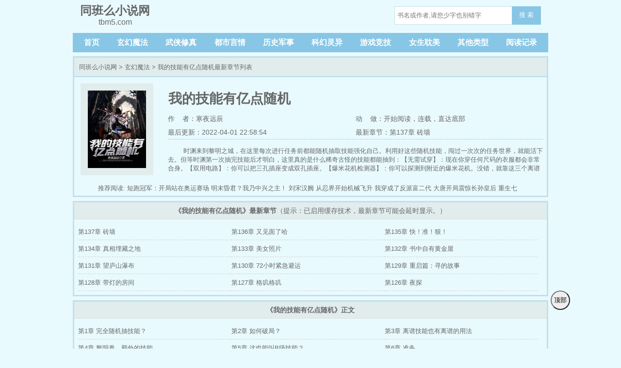

--- FILE ---
content_type: text/html; charset=utf-8
request_url: http://tbm5.com/novelinfo/335732/
body_size: 6821
content:

<!DOCTYPE html>
<html lang="zh">
<head>
    <meta charset="UTF-8">
    <title>我的技能有亿点随机(寒夜远辰)_我的技能有亿点随机10本小说阅读量过亿的小说阅读网_玄幻魔法_同班么小说网</title>
    <meta name="keywords" content="我的技能有亿点随机,2025我的技能有亿点随机10本小说阅读量过亿的小说阅读网,我的技能有亿点随机免费阅读,寒夜远辰著,连载"/>
    <meta name="description" content="我的技能有亿点随机,2025我的技能有亿点随机小说阅读,玄幻魔法类型小说,我的技能有亿点随机由作家寒夜远辰创作,时渊来到黎明之城，在这里每次进行任务前都能随机抽取技能强化自己。利用好这些随机技能，闯过一次次的任务世界，就能活下去。但等时渊第一次抽完技能后才明白，这里真的是什么稀奇古怪的技能都能抽到：【无需试穿】：现在你穿任何尺码的衣服都会非常合身。【双用电路】：你可以把三孔插座变成双孔插座。【爆米花机检测器】：你可以探测到附近的爆米花机。没错，就靠这三个离谱技能，时渊要潜进守备森严的庄园刺杀目标，还得伪装成同班么小说网提供我的技能有亿点随机10本小说阅读量过亿的小说阅读网,我的技能有亿点随机10本小说阅读量过亿的小说阅读网,同班么小说网免费稳定急速专业无弹窗"/>
    <meta property="og:type" content="novel"/>
    <meta property="og:title" content="我的技能有亿点随机(寒夜远辰)_我的技能有亿点随机全文免费阅读无弹窗_玄幻魔法_同班么小说网"/>
    <meta property="og:image" content="//img.tbm5.com/335/335702/335702s.jpg"/>
    <meta property="og:description" content="我的技能有亿点随机,我的技能有亿点随机小说阅读,玄幻魔法类型小说,我的技能有亿点随机由作家寒夜远辰创作,时渊来到黎明之城，在这里每次进行任务前都能随机抽取技能强化自己。利用好这些随机技能，闯过一次次的任务世界，就能活下去。但等时渊第一次抽完技能后才明白，这里真的是什么稀奇古怪的技能都能抽到：【无需试穿】：现在你穿任何尺码的衣服都会非常合身。【双用电路】：你可以把三孔插座变成双孔插座。【爆米花机检测器】：你可以探测到附近的爆米花机。没错，就靠这三个离谱技能，时渊要潜进守备森严的庄园刺杀目标，还得伪装成同班么小说网提供我的技能有亿点随机10本小说阅读量过亿的小说阅读网我的技能有亿点随机10本小说阅读量过亿的小说阅读网,同班么小说网免费稳定急速专业无弹窗"/>
    <meta property="og:novel:category" content="玄幻魔法"/>
    <meta property="og:novel:author" content="寒夜远辰"/>
    <meta property="og:novel:author_link" content="http://tbm5.com/author/%E5%AF%92%E5%A4%9C%E8%BF%9C%E8%BE%B0/"/>
    <meta property="og:novel:book_name" content="我的技能有亿点随机"/>
    <meta property="og:novel:read_url" content="http://tbm5.com/novelinfo/335732/"/>
    <meta property="og:novel:url" content="http://tbm5.com/novelinfo/335732/"/>
    <meta property="og:novel:status" content="连载"/>
    <meta property="og:novel:update_time" content="2022-04-01 22:58:54"/>
    <meta property="og:novel:lastest_chapter_name" content="第137章 砖墙"/>
    <meta property="og:novel:lastest_chapter_url" content="http://tbm5.com/novel/335732/87687698.html"/>

<!-- header -->
<meta http-equiv="Cache-Control" content="no-siteapp" />
    <meta http-equiv="Cache-Control" content="no-transform" />
    <meta name="viewport" content="width=device-width, initial-scale=1.0, shrink-to-fit=no, user-scalable=no">
<meta http-equiv="X-UA-Compatible" content="ie=edge,chrome=1">

    <link rel="shortcut icon" type="image/x-icon" href="/static/biquge/favicon.ico" media="screen">
    <link rel="stylesheet" href="/static/biquge/style.css">
    <script src="//cdn.staticfile.org/jquery/3.4.0/jquery.min.js"></script>
    <script src="//cdn.staticfile.org/jquery-cookie/1.4.1/jquery.cookie.min.js"></script>
    <script src="//cdn.staticfile.org/jquery.lazyload/1.9.1/jquery.lazyload.min.js"></script>
    <script src="/static/biquge/common.js"></script>
</head>

<body>
<header>
    <a href="/"><div class="logo"><em>同班么小说网</em>tbm5.com</div></a>
    <div class="diswap">
    <button id="menu-btn" type="text" onclick="javascript:menu_toggle();" class="search_btn">菜单</button>
    </div>
<!-- 搜索框 -->
<div class="search dispc"><script>search();</script></div>
</header>
<nav class="dispc">
    <a href="/">首页</a>
            <a href="/class/1/1/">玄幻魔法</a>
            <a href="/class/2/1/">武侠修真</a>
            <a href="/class/3/1/">都市言情</a>
            <a href="/class/4/1/">历史军事</a>
            <a href="/class/5/1/">科幻灵异</a>
            <a href="/class/6/1/">游戏竞技</a>
            <a href="/class/7/1/">女生耽美</a>
            <a href="/class/8/1/">其他类型</a>
        <a href="/history.html">阅读记录</a>
</nav>
<div class="container">
    <div class="border3-2">
        <div class="info-title">
            <a href="/">同班么小说网</a> &gt; <a href="/class/1/1/">玄幻魔法</a> &gt; 我的技能有亿点随机最新章节列表
        </div>
        <div class="info-main">
        <img class="lazy" src="/static/biquge/nocover.jpg" data-original="//img.tbm5.com/335/335702/335702s.jpg">
            <div class="w100">
                <h1>我的技能有亿点随机</h1>
                <div class="w100 dispc"><span><a href="/author/%E5%AF%92%E5%A4%9C%E8%BF%9C%E8%BE%B0/">作&nbsp;&nbsp;&nbsp;&nbsp;者：寒夜远辰</span>动&nbsp;&nbsp;&nbsp;&nbsp;做：<a href="/novel/335732/87687562.html">开始阅读</a>，连载，<a href="javascript:gofooter();">直达底部</a></div>
                <div class="dispc"><span>最后更新：2022-04-01 22:58:54</span><a href="/novel/335732/87687698.html">最新章节：第137章 砖墙</a></div>
                <div class="info-main-intro"><p>时渊来到黎明之城，在这里每次进行任务前都能随机抽取技能强化自己。利用好这些随机技能，闯过一次次的任务世界，就能活下去。但等时渊第一次抽完技能后才明白，这里真的是什么稀奇古怪的技能都能抽到：【无需试穿】：现在你穿任何尺码的衣服都会非常合身。【双用电路】：你可以把三孔插座变成双孔插座。【爆米花机检测器】：你可以探测到附近的爆米花机。没错，就靠这三个离谱技能，时渊要潜进守备森严的庄园刺杀目标，还得伪装成意外……而且这才是第一关？搞什么啊！</p></div>
            </div>
        </div>

        <div class="info-commend">推荐阅读: 
                            <a href="/novelinfo/335733/" title="短跑冠军：开局站在奥运赛场">短跑冠军：开局站在奥运赛场</a>
                            <a href="/novelinfo/335734/" title="明末昏君？我乃中兴之主！">明末昏君？我乃中兴之主！</a>
                            <a href="/novelinfo/335735/" title="刘宋汉阙">刘宋汉阙</a>
                            <a href="/novelinfo/335736/" title="从忍界开始机械飞升">从忍界开始机械飞升</a>
                            <a href="/novelinfo/335737/" title="我穿成了反派富二代">我穿成了反派富二代</a>
                            <a href="/novelinfo/335738/" title="大唐开局震惊长孙皇后">大唐开局震惊长孙皇后</a>
                            <a href="/novelinfo/335739/" title="重生七零，悍妻是神医">重生七零，悍妻是神医</a>
                            <a href="/novelinfo/335740/" title="战神：我有七个绝代姐姐">战神：我有七个绝代姐姐</a>
                            <a href="/novelinfo/335741/" title="大唐第一神童">大唐第一神童</a>
                            <a href="/novelinfo/335742/" title="老祖宗又诈尸了">老祖宗又诈尸了</a>
                    </div>


    </div>
    <div class="diswap info-main-wap border3-1">
        <a href="/author/%E5%AF%92%E5%A4%9C%E8%BF%9C%E8%BE%B0/"><p>作&nbsp;&nbsp;&nbsp;&nbsp;者：寒夜远辰</p></a>
        <p>最后更新：2022-04-01 22:58:54&nbsp;&nbsp;<a href="javascript:gofooter();">直达底部</a></p>
        <a href="/novel/335732/87687698.html"><p>最新章节：第137章 砖墙</p></a>
    </div>
</div>

<div class="container border3-2 mt8">
    <div class="info-chapters-title"><strong>《我的技能有亿点随机》最新章节</strong><span class="dispc">（提示：已启用缓存技术，最新章节可能会延时显示。）</span></div>
    <div class="info-chapters flex flex-wrap">
                    <a href="/novel/335732/87687698.html" title="我的技能有亿点随机 第137章 砖墙">第137章 砖墙</a>
                    <a href="/novel/335732/87687697.html" title="我的技能有亿点随机 第136章 又见面了哈">第136章 又见面了哈</a>
                    <a href="/novel/335732/87687696.html" title="我的技能有亿点随机 第135章 快！准！狠！">第135章 快！准！狠！</a>
                    <a href="/novel/335732/87687695.html" title="我的技能有亿点随机 第134章 真相埋藏之地">第134章 真相埋藏之地</a>
                    <a href="/novel/335732/87687694.html" title="我的技能有亿点随机 第133章 美女照片">第133章 美女照片</a>
                    <a href="/novel/335732/87687693.html" title="我的技能有亿点随机 第132章 书中自有黄金屋">第132章 书中自有黄金屋</a>
                    <a href="/novel/335732/87687692.html" title="我的技能有亿点随机 第131章 望庐山瀑布">第131章 望庐山瀑布</a>
                    <a href="/novel/335732/87687691.html" title="我的技能有亿点随机 第130章 72小时紧急避运">第130章 72小时紧急避运</a>
                    <a href="/novel/335732/87687690.html" title="我的技能有亿点随机 第129章 重启篇：寻的故事">第129章 重启篇：寻的故事</a>
                    <a href="/novel/335732/87687689.html" title="我的技能有亿点随机 第128章 带灯的房间">第128章 带灯的房间</a>
                    <a href="/novel/335732/87687688.html" title="我的技能有亿点随机 第127章 格叽格叽">第127章 格叽格叽</a>
                    <a href="/novel/335732/87687687.html" title="我的技能有亿点随机 第126章 夜探">第126章 夜探</a>
            </div>
</div>

<div class="container border3-2 mt8 mb20">
    <div class="info-chapters-title"><strong>《我的技能有亿点随机》正文</strong></div>
    <div class="info-chapters flex flex-wrap">
                    <a href="/novel/335732/87687562.html" title="我的技能有亿点随机 第1章 完全随机抽技能？">第1章 完全随机抽技能？</a>
                    <a href="/novel/335732/87687563.html" title="我的技能有亿点随机 第2章 如何破局？">第2章 如何破局？</a>
                    <a href="/novel/335732/87687564.html" title="我的技能有亿点随机 第3章 离谱技能也有离谱的用法">第3章 离谱技能也有离谱的用法</a>
                    <a href="/novel/335732/87687565.html" title="我的技能有亿点随机 第4章 黎明券，额外的技能">第4章 黎明券，额外的技能</a>
                    <a href="/novel/335732/87687566.html" title="我的技能有亿点随机 第5章 这也能叫B级技能？">第5章 这也能叫B级技能？</a>
                    <a href="/novel/335732/87687567.html" title="我的技能有亿点随机 第6章 准备">第6章 准备</a>
                    <a href="/novel/335732/87687568.html" title="我的技能有亿点随机 第7章 危险开始">第7章 危险开始</a>
                    <a href="/novel/335732/87687569.html" title="我的技能有亿点随机 第8章 技能：让门害羞">第8章 技能：让门害羞</a>
                    <a href="/novel/335732/87687570.html" title="我的技能有亿点随机 第9章 临时庇护所">第9章 临时庇护所</a>
                    <a href="/novel/335732/87687571.html" title="我的技能有亿点随机 第10章 什么鲜花饼这么好吃">第10章 什么鲜花饼这么好吃</a>
                    <a href="/novel/335732/87687572.html" title="我的技能有亿点随机 第11章 我这双眼睛什么美女都看得见">第11章 我这双眼睛什么美女都看得见</a>
                    <a href="/novel/335732/87687573.html" title="我的技能有亿点随机 第12章 阶段2">第12章 阶段2</a>
                    <a href="/novel/335732/87687574.html" title="我的技能有亿点随机 第13章 挣扎">第13章 挣扎</a>
                    <a href="/novel/335732/87687575.html" title="我的技能有亿点随机 第14章 接头！">第14章 接头！</a>
                    <a href="/novel/335732/87687576.html" title="我的技能有亿点随机 第15章 随机物品贩卖机">第15章 随机物品贩卖机</a>
                    <a href="/novel/335732/87687577.html" title="我的技能有亿点随机 第16章 千奇百怪，还有绝世好剑">第16章 千奇百怪，还有绝世好剑</a>
                    <a href="/novel/335732/87687578.html" title="我的技能有亿点随机 第17章 睡够了没有！">第17章 睡够了没有！</a>
                    <a href="/novel/335732/87687579.html" title="我的技能有亿点随机 第18章 先知扑克">第18章 先知扑克</a>
                    <a href="/novel/335732/87687580.html" title="我的技能有亿点随机 第19章 在我的BGM里没有人能打败我">第19章 在我的BGM里没有人能打败我</a>
                    <a href="/novel/335732/87687581.html" title="我的技能有亿点随机 第20章 和平之枪，暂时和平3分钟">第20章 和平之枪，暂时和平3分钟</a>
                    <a href="/novel/335732/87687582.html" title="我的技能有亿点随机 第21章 第五种扑克">第21章 第五种扑克</a>
                    <a href="/novel/335732/87687583.html" title="我的技能有亿点随机 第22章 第二次！随机物品贩卖机！">第22章 第二次！随机物品贩卖机！</a>
                    <a href="/novel/335732/87687584.html" title="我的技能有亿点随机 第23章 隧道">第23章 隧道</a>
                    <a href="/novel/335732/87687585.html" title="我的技能有亿点随机 第24章 城市">第24章 城市</a>
                    <a href="/novel/335732/87687586.html" title="我的技能有亿点随机 第25章 变狼人是吧？">第25章 变狼人是吧？</a>
                    <a href="/novel/335732/87687587.html" title="我的技能有亿点随机 第26章 来！看好书">第26章 来！看好书</a>
                    <a href="/novel/335732/87687588.html" title="我的技能有亿点随机 第27章 超级倒霉枪">第27章 超级倒霉枪</a>
                    <a href="/novel/335732/87687589.html" title="我的技能有亿点随机 第28章 人生重来器">第28章 人生重来器</a>
                    <a href="/novel/335732/87687590.html" title="我的技能有亿点随机 第29章 随机游戏角色">第29章 随机游戏角色</a>
                    <a href="/novel/335732/87687591.html" title="我的技能有亿点随机 第30章 情报">第30章 情报</a>
                    <a href="/novel/335732/87687592.html" title="我的技能有亿点随机 第31章?新准备">第31章?新准备</a>
                    <a href="/novel/335732/87687593.html" title="我的技能有亿点随机 第32章?大号召">第32章?大号召</a>
                    <a href="/novel/335732/87687594.html" title="我的技能有亿点随机 第33章?偷袭">第33章?偷袭</a>
                    <a href="/novel/335732/87687595.html" title="我的技能有亿点随机 第34章?接近中心区">第34章?接近中心区</a>
                    <a href="/novel/335732/87687596.html" title="我的技能有亿点随机 第35章 灵魂震击">第35章 灵魂震击</a>
                    <a href="/novel/335732/87687597.html" title="我的技能有亿点随机 第36章 求救">第36章 求救</a>
                    <a href="/novel/335732/87687598.html" title="我的技能有亿点随机 第37章 大喇叭呼唤">第37章 大喇叭呼唤</a>
                    <a href="/novel/335732/87687599.html" title="我的技能有亿点随机 第38章 微型虫后枪">第38章 微型虫后枪</a>
                    <a href="/novel/335732/87687600.html" title="我的技能有亿点随机 第39章 魂斗罗：兰斯比恩！比恩？比恩？">第39章 魂斗罗：兰斯比恩！比恩？比恩？</a>
                    <a href="/novel/335732/87687601.html" title="我的技能有亿点随机 第40章 听妈妈的话">第40章 听妈妈的话</a>
                    <a href="/novel/335732/87687602.html" title="我的技能有亿点随机 第41章 威胁排名">第41章 威胁排名</a>
                    <a href="/novel/335732/87687603.html" title="我的技能有亿点随机 第42章 放技能前还喊招式名？">第42章 放技能前还喊招式名？</a>
                    <a href="/novel/335732/87687604.html" title="我的技能有亿点随机 第43章 打团前先崩个队友">第43章 打团前先崩个队友</a>
                    <a href="/novel/335732/87687605.html" title="我的技能有亿点随机 第44章 只能帅五分钟">第44章 只能帅五分钟</a>
                    <a href="/novel/335732/87687606.html" title="我的技能有亿点随机 第45章 妙……妙手回春">第45章 妙……妙手回春</a>
                    <a href="/novel/335732/87687607.html" title="我的技能有亿点随机 第46章 旧城区">第46章 旧城区</a>
                    <a href="/novel/335732/87687608.html" title="我的技能有亿点随机 第47章 给我前面安个尾巴">第47章 给我前面安个尾巴</a>
                    <a href="/novel/335732/87687609.html" title="我的技能有亿点随机 第48章 车还是得开好的">第48章 车还是得开好的</a>
                    <a href="/novel/335732/87687610.html" title="我的技能有亿点随机 第49章 最终阶段">第49章 最终阶段</a>
                    <a href="/novel/335732/87687611.html" title="我的技能有亿点随机 第50章 商场">第50章 商场</a>
                    <a href="/novel/335732/87687612.html" title="我的技能有亿点随机 第51章 高仿变身机">第51章 高仿变身机</a>
                    <a href="/novel/335732/87687613.html" title="我的技能有亿点随机 第52章 自知之明眼镜">第52章 自知之明眼镜</a>
                    <a href="/novel/335732/87687614.html" title="我的技能有亿点随机 第53章 钢筋料理">第53章 钢筋料理</a>
                    <a href="/novel/335732/87687615.html" title="我的技能有亿点随机 第54章 眼">第54章 眼</a>
                    <a href="/novel/335732/87687616.html" title="我的技能有亿点随机 第55章 夜深">第55章 夜深</a>
                    <a href="/novel/335732/87687617.html" title="我的技能有亿点随机 第56章 那些年被迫打黑工的动员兵">第56章 那些年被迫打黑工的动员兵</a>
                    <a href="/novel/335732/87687618.html" title="我的技能有亿点随机 第57章 此处禁止通行">第57章 此处禁止通行</a>
                    <a href="/novel/335732/87687619.html" title="我的技能有亿点随机 第58章 有点挡不住">第58章 有点挡不住</a>
                    <a href="/novel/335732/87687620.html" title="我的技能有亿点随机 第59章 吃啊，为什么不吃！">第59章 吃啊，为什么不吃！</a>
                    <a href="/novel/335732/87687621.html" title="我的技能有亿点随机 第60章 聚集点">第60章 聚集点</a>
                    <a href="/novel/335732/87687622.html" title="我的技能有亿点随机 第61章 他到底是什么技能?">第61章 他到底是什么技能?</a>
                    <a href="/novel/335732/87687623.html" title="我的技能有亿点随机 第62章 移动动物园">第62章 移动动物园</a>
                    <a href="/novel/335732/87687624.html" title="我的技能有亿点随机 第63章 技能：禁止搞簧色">第63章 技能：禁止搞簧色</a>
                    <a href="/novel/335732/87687625.html" title="我的技能有亿点随机 第64章 “生而为人，我很抱歉”">第64章 “生而为人，我很抱歉”</a>
                    <a href="/novel/335732/87687626.html" title="我的技能有亿点随机 第65章 夺舍">第65章 夺舍</a>
                    <a href="/novel/335732/87687627.html" title="我的技能有亿点随机 第66章 撤出">第66章 撤出</a>
                    <a href="/novel/335732/87687628.html" title="我的技能有亿点随机 第67章 智慧树前做游戏，欢乐多又多">第67章 智慧树前做游戏，欢乐多又多</a>
                    <a href="/novel/335732/87687629.html" title="我的技能有亿点随机 第68章 智慧树的小提示">第68章 智慧树的小提示</a>
                    <a href="/novel/335732/87687630.html" title="我的技能有亿点随机 第69章 晴天">第69章 晴天</a>
                    <a href="/novel/335732/87687631.html" title="我的技能有亿点随机 第70章 恭喜中奖">第70章 恭喜中奖</a>
                    <a href="/novel/335732/87687632.html" title="我的技能有亿点随机 第71章 让你穿皮衣！">第71章 让你穿皮衣！</a>
                    <a href="/novel/335732/87687633.html" title="我的技能有亿点随机 第72章 重逢！时渊的军需部长！">第72章 重逢！时渊的军需部长！</a>
                    <a href="/novel/335732/87687634.html" title="我的技能有亿点随机 第73章 我小相公你管得着吗？">第73章 我小相公你管得着吗？</a>
                    <a href="/novel/335732/87687635.html" title="我的技能有亿点随机 第74章 白板">第74章 白板</a>
                    <a href="/novel/335732/87687636.html" title="我的技能有亿点随机 第75章 海底隧道">第75章 海底隧道</a>
                    <a href="/novel/335732/87687637.html" title="我的技能有亿点随机 第76章 女神岛">第76章 女神岛</a>
                    <a href="/novel/335732/87687638.html" title="我的技能有亿点随机 第77章 大教育家">第77章 大教育家</a>
                    <a href="/novel/335732/87687639.html" title="我的技能有亿点随机 第78章 凹凸曼，揍它！">第78章 凹凸曼，揍它！</a>
                    <a href="/novel/335732/87687640.html" title="我的技能有亿点随机 第79章 维塔女神">第79章 维塔女神</a>
                    <a href="/novel/335732/87687641.html" title="我的技能有亿点随机 第80章 坐山观虎斗">第80章 坐山观虎斗</a>
                    <a href="/novel/335732/87687642.html" title="我的技能有亿点随机 第81章 死神降临">第81章 死神降临</a>
                    <a href="/novel/335732/87687643.html" title="我的技能有亿点随机 第82章 S级技能，不过如此">第82章 S级技能，不过如此</a>
                    <a href="/novel/335732/87687644.html" title="我的技能有亿点随机 第83章 鼹鼠的故事">第83章 鼹鼠的故事</a>
                    <a href="/novel/335732/87687645.html" title="我的技能有亿点随机 第84章 打地鼠的生命危险">第84章 打地鼠的生命危险</a>
                    <a href="/novel/335732/87687646.html" title="我的技能有亿点随机 第85章 结束时刻">第85章 结束时刻</a>
                    <a href="/novel/335732/87687647.html" title="我的技能有亿点随机 第86章 且行且珍惜">第86章 且行且珍惜</a>
                    <a href="/novel/335732/87687648.html" title="我的技能有亿点随机 第87章 我闯了三十天的关，就不能享受享受">第87章 我闯了三十天的关，就不能享受享受</a>
                    <a href="/novel/335732/87687649.html" title="我的技能有亿点随机 第88章 任务：山中荒屋">第88章 任务：山中荒屋</a>
                    <a href="/novel/335732/87687650.html" title="我的技能有亿点随机 第89章 《驱魔理论》">第89章 《驱魔理论》</a>
                    <a href="/novel/335732/87687651.html" title="我的技能有亿点随机 第90章 王牌驱魔人时渊">第90章 王牌驱魔人时渊</a>
                    <a href="/novel/335732/87687652.html" title="我的技能有亿点随机 第91章 鬼屋之旅极速版">第91章 鬼屋之旅极速版</a>
                    <a href="/novel/335732/87687653.html" title="我的技能有亿点随机 第92章 角逐任务">第92章 角逐任务</a>
                    <a href="/novel/335732/87687654.html" title="我的技能有亿点随机 第93章 开始！太空飞行棋！">第93章 开始！太空飞行棋！</a>
                    <a href="/novel/335732/87687655.html" title="我的技能有亿点随机 第94章 出发!肯德基伯爵！">第94章 出发!肯德基伯爵！</a>
                    <a href="/novel/335732/87687656.html" title="我的技能有亿点随机 第95章 巧克力上校">第95章 巧克力上校</a>
                    <a href="/novel/335732/87687657.html" title="我的技能有亿点随机 第96章 获救！老干妈公主！">第96章 获救！老干妈公主！</a>
                    <a href="/novel/335732/87687658.html" title="我的技能有亿点随机 第97章 全都是泡沫">第97章 全都是泡沫</a>
                    <a href="/novel/335732/87687659.html" title="我的技能有亿点随机 第98章 心动零元购">第98章 心动零元购</a>
                    <a href="/novel/335732/87687660.html" title="我的技能有亿点随机 第99章 少女的邀请">第99章 少女的邀请</a>
                    <a href="/novel/335732/87687661.html" title="我的技能有亿点随机 第100章 惊变">第100章 惊变</a>
                    <a href="/novel/335732/87687662.html" title="我的技能有亿点随机 第101章 骑士救公主的美好童话故事（上）">第101章 骑士救公主的美好童话故事（上）</a>
                    <a href="/novel/335732/87687663.html" title="我的技能有亿点随机 第102章 骑士救公主的美好童话故事（下）">第102章 骑士救公主的美好童话故事（下）</a>
                    <a href="/novel/335732/87687664.html" title="我的技能有亿点随机 第103章 伤敌一千自损八百拳">第103章 伤敌一千自损八百拳</a>
                    <a href="/novel/335732/87687665.html" title="我的技能有亿点随机 第104章 我要建立一个大帝国">第104章 我要建立一个大帝国</a>
                    <a href="/novel/335732/87687666.html" title="我的技能有亿点随机 第105章 决斗场">第105章 决斗场</a>
                    <a href="/novel/335732/87687667.html" title="我的技能有亿点随机 第106章 归来">第106章 归来</a>
                    <a href="/novel/335732/87687668.html" title="我的技能有亿点随机 第107章 血腥图腾">第107章 血腥图腾</a>
                    <a href="/novel/335732/87687669.html" title="我的技能有亿点随机 第108章 心灵冲击">第108章 心灵冲击</a>
                    <a href="/novel/335732/87687670.html" title="我的技能有亿点随机 第109章 酷炫变身">第109章 酷炫变身</a>
                    <a href="/novel/335732/87687671.html" title="我的技能有亿点随机 第110章 剩下的血腥图腾，剩下的机会">第110章 剩下的血腥图腾，剩下的机会</a>
                    <a href="/novel/335732/87687672.html" title="我的技能有亿点随机 第111章 血腥轮回">第111章 血腥轮回</a>
                    <a href="/novel/335732/87687673.html" title="我的技能有亿点随机 第112章 轮回之门，结束">第112章 轮回之门，结束</a>
                    <a href="/novel/335732/87687674.html" title="我的技能有亿点随机 第113章 鸭鸭健康中学">第113章 鸭鸭健康中学</a>
                    <a href="/novel/335732/87687675.html" title="我的技能有亿点随机 第114章?学生守则（上）">第114章?学生守则（上）</a>
                    <a href="/novel/335732/87687676.html" title="我的技能有亿点随机 115章 学生守则（下）">115章 学生守则（下）</a>
                    <a href="/novel/335732/87687677.html" title="我的技能有亿点随机 第116章 新宿舍">第116章 新宿舍</a>
                    <a href="/novel/335732/87687678.html" title="我的技能有亿点随机 第117章 皮鞋和走廊">第117章 皮鞋和走廊</a>
                    <a href="/novel/335732/87687679.html" title="我的技能有亿点随机 第118章 死寂宿舍">第118章 死寂宿舍</a>
                    <a href="/novel/335732/87687680.html" title="我的技能有亿点随机 第119章 尸体处理课">第119章 尸体处理课</a>
                    <a href="/novel/335732/87687681.html" title="我的技能有亿点随机 第120章 瑕疵书籍区">第120章 瑕疵书籍区</a>
                    <a href="/novel/335732/87687682.html" title="我的技能有亿点随机 第121章 公园公告">第121章 公园公告</a>
                    <a href="/novel/335732/87687683.html" title="我的技能有亿点随机 第122章 梭哈梭哈">第122章 梭哈梭哈</a>
                    <a href="/novel/335732/87687684.html" title="我的技能有亿点随机 第123章 神器集合，我就没打过这种富裕仗">第123章 神器集合，我就没打过这种富裕仗</a>
                    <a href="/novel/335732/87687685.html" title="我的技能有亿点随机 第124章 坠地">第124章 坠地</a>
                    <a href="/novel/335732/87687686.html" title="我的技能有亿点随机 第125章 给你的小费">第125章 给你的小费</a>
                    <a href="/novel/335732/87687687.html" title="我的技能有亿点随机 第126章 夜探">第126章 夜探</a>
                    <a href="/novel/335732/87687688.html" title="我的技能有亿点随机 第127章 格叽格叽">第127章 格叽格叽</a>
                    <a href="/novel/335732/87687689.html" title="我的技能有亿点随机 第128章 带灯的房间">第128章 带灯的房间</a>
                    <a href="/novel/335732/87687690.html" title="我的技能有亿点随机 第129章 重启篇：寻的故事">第129章 重启篇：寻的故事</a>
                    <a href="/novel/335732/87687691.html" title="我的技能有亿点随机 第130章 72小时紧急避运">第130章 72小时紧急避运</a>
                    <a href="/novel/335732/87687692.html" title="我的技能有亿点随机 第131章 望庐山瀑布">第131章 望庐山瀑布</a>
                    <a href="/novel/335732/87687693.html" title="我的技能有亿点随机 第132章 书中自有黄金屋">第132章 书中自有黄金屋</a>
                    <a href="/novel/335732/87687694.html" title="我的技能有亿点随机 第133章 美女照片">第133章 美女照片</a>
                    <a href="/novel/335732/87687695.html" title="我的技能有亿点随机 第134章 真相埋藏之地">第134章 真相埋藏之地</a>
                    <a href="/novel/335732/87687696.html" title="我的技能有亿点随机 第135章 快！准！狠！">第135章 快！准！狠！</a>
                    <a href="/novel/335732/87687697.html" title="我的技能有亿点随机 第136章 又见面了哈">第136章 又见面了哈</a>
                    <a href="/novel/335732/87687698.html" title="我的技能有亿点随机 第137章 砖墙">第137章 砖墙</a>
            </div>
</div>

<div class="container">
    <div class="info-commend">最新小说: 
                    <a href="/novelinfo/343691/" title="极品龙婿龙辰(龙辰楚婉柔)">极品龙婿龙辰(龙辰楚婉柔)</a>
                    <a href="/novelinfo/343685/" title="龙血丹尊叶辰(叶辰沈雁凡)">龙血丹尊叶辰(叶辰沈雁凡)</a>
                    <a href="/novelinfo/343686/" title="五宝爹地甜宠妈陆南烟顾北寒">五宝爹地甜宠妈陆南烟顾北寒</a>
                    <a href="/novelinfo/343718/" title="遮天之女帝的绊脚石">遮天之女帝的绊脚石</a>
                    <a href="/novelinfo/343727/" title="主角霍海云晴">主角霍海云晴</a>
                    <a href="/novelinfo/343713/" title="当霸总一家穿越到古代后庄静初褚南玹">当霸总一家穿越到古代后庄静初褚南玹</a>
                    <a href="/novelinfo/343707/" title="万古第一杀神苏玄">万古第一杀神苏玄</a>
                    <a href="/novelinfo/343728/" title="云晴霍海">云晴霍海</a>
                    <a href="/novelinfo/343688/" title="无敌古仙医叶飞">无敌古仙医叶飞</a>
                    <a href="/novelinfo/343684/" title="燃情辣妻携宝归来沈蔓歌叶南弦">燃情辣妻携宝归来沈蔓歌叶南弦</a>
            </div>
</div>
<button class="gotop" onclick="javascript:gotop();">顶部</button>

<!-- footer -->
<div class="container">
    <div class="footer gray">
        <p>本站所有小说为转载作品，所有章节均由网友上传，转载至本站只是为了宣传本书让更多读者欣赏。</p>
        <p>Copyright 2025 同班么小说网 All Rights Reserved.</p>
    </div>
</div>
<script>
(function(){
    var bp = document.createElement('script');
    var curProtocol = window.location.protocol.split(':')[0];
    if (curProtocol === 'https'){
   bp.src = 'https://zz.bdstatic.com/linksubmit/push.js';
  }
  else{
  bp.src = 'http://push.zhanzhang.baidu.com/push.js';
  }
    var s = document.getElementsByTagName("script")[0];
    s.parentNode.insertBefore(bp, s);
})();
</script>
<script>setEcho();</script>

</body>
</html>